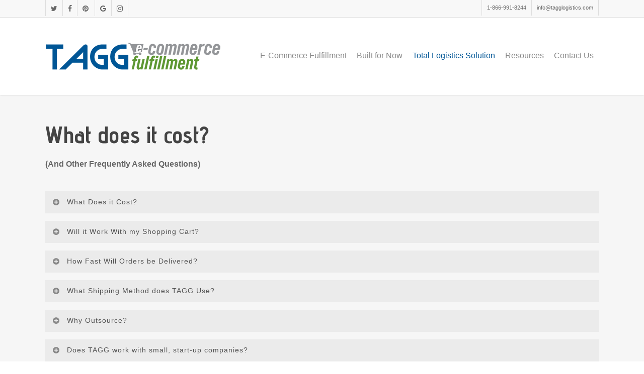

--- FILE ---
content_type: text/html; charset=UTF-8
request_url: https://www.taggfulfillment.com/what-does-it-cost-faq/
body_size: 15225
content:
<!doctype html>


<html lang="en-US" class="no-js">
<head>

<!-- Meta Tags -->
<meta http-equiv="Content-Type" content="text/html; charset=UTF-8" />

<!-- Google Tag Manager -->
<script>(function(w,d,s,l,i){w[l]=w[l]||[];w[l].push({'gtm.start':
new Date().getTime(),event:'gtm.js'});var f=d.getElementsByTagName(s)[0],
j=d.createElement(s),dl=l!='dataLayer'?'&l='+l:'';j.async=true;j.src=
'https://www.googletagmanager.com/gtm.js?id='+i+dl;f.parentNode.insertBefore(j,f);
})(window,document,'script','dataLayer','GTM-MXC9HT');</script>
<!-- End Google Tag Manager -->


	<meta name="viewport" content="width=device-width, initial-scale=1, maximum-scale=1, user-scalable=0" />

	

<!--Shortcut icon-->
	<link rel="shortcut icon" href="" />

<meta name='robots' content='index, follow, max-image-preview:large, max-snippet:-1, max-video-preview:-1' />
	<style>img:is([sizes="auto" i], [sizes^="auto," i]) { contain-intrinsic-size: 3000px 1500px }</style>
	
	<!-- This site is optimized with the Yoast SEO plugin v25.8 - https://yoast.com/wordpress/plugins/seo/ -->
	<title>What does it cost and other FAQ&#039;s - TAGG Fulfillment</title>
	<link rel="canonical" href="https://www.taggfulfillment.com/what-does-it-cost-faq/" />
	<meta property="og:locale" content="en_US" />
	<meta property="og:type" content="article" />
	<meta property="og:title" content="What does it cost and other FAQ&#039;s - TAGG Fulfillment" />
	<meta property="og:url" content="https://www.taggfulfillment.com/what-does-it-cost-faq/" />
	<meta property="og:site_name" content="TAGG Fulfillment" />
	<meta property="article:modified_time" content="2014-10-10T19:44:24+00:00" />
	<script type="application/ld+json" class="yoast-schema-graph">{"@context":"https://schema.org","@graph":[{"@type":"WebPage","@id":"https://www.taggfulfillment.com/what-does-it-cost-faq/","url":"https://www.taggfulfillment.com/what-does-it-cost-faq/","name":"What does it cost and other FAQ's - TAGG Fulfillment","isPartOf":{"@id":"https://www.taggfulfillment.com/#website"},"datePublished":"2014-07-16T14:14:42+00:00","dateModified":"2014-10-10T19:44:24+00:00","breadcrumb":{"@id":"https://www.taggfulfillment.com/what-does-it-cost-faq/#breadcrumb"},"inLanguage":"en-US","potentialAction":[{"@type":"ReadAction","target":["https://www.taggfulfillment.com/what-does-it-cost-faq/"]}]},{"@type":"BreadcrumbList","@id":"https://www.taggfulfillment.com/what-does-it-cost-faq/#breadcrumb","itemListElement":[{"@type":"ListItem","position":1,"name":"Home","item":"https://www.taggfulfillment.com/"},{"@type":"ListItem","position":2,"name":"What does it cost and other FAQ&#8217;s"}]},{"@type":"WebSite","@id":"https://www.taggfulfillment.com/#website","url":"https://www.taggfulfillment.com/","name":"TAGG Fulfillment","description":"E commerce Fulfillment Solutions","potentialAction":[{"@type":"SearchAction","target":{"@type":"EntryPoint","urlTemplate":"https://www.taggfulfillment.com/?s={search_term_string}"},"query-input":{"@type":"PropertyValueSpecification","valueRequired":true,"valueName":"search_term_string"}}],"inLanguage":"en-US"}]}</script>
	<!-- / Yoast SEO plugin. -->


<link rel='dns-prefetch' href='//fonts.googleapis.com' />
<link rel="alternate" type="application/rss+xml" title="TAGG Fulfillment &raquo; Feed" href="https://www.taggfulfillment.com/feed/" />
<link rel="alternate" type="application/rss+xml" title="TAGG Fulfillment &raquo; Comments Feed" href="https://www.taggfulfillment.com/comments/feed/" />
<link rel="alternate" type="application/rss+xml" title="TAGG Fulfillment &raquo; What does it cost and other FAQ&#8217;s Comments Feed" href="https://www.taggfulfillment.com/what-does-it-cost-faq/feed/" />
<script type="text/javascript">
/* <![CDATA[ */
window._wpemojiSettings = {"baseUrl":"https:\/\/s.w.org\/images\/core\/emoji\/16.0.1\/72x72\/","ext":".png","svgUrl":"https:\/\/s.w.org\/images\/core\/emoji\/16.0.1\/svg\/","svgExt":".svg","source":{"concatemoji":"https:\/\/www.taggfulfillment.com\/wp-includes\/js\/wp-emoji-release.min.js?ver=6.8.3"}};
/*! This file is auto-generated */
!function(s,n){var o,i,e;function c(e){try{var t={supportTests:e,timestamp:(new Date).valueOf()};sessionStorage.setItem(o,JSON.stringify(t))}catch(e){}}function p(e,t,n){e.clearRect(0,0,e.canvas.width,e.canvas.height),e.fillText(t,0,0);var t=new Uint32Array(e.getImageData(0,0,e.canvas.width,e.canvas.height).data),a=(e.clearRect(0,0,e.canvas.width,e.canvas.height),e.fillText(n,0,0),new Uint32Array(e.getImageData(0,0,e.canvas.width,e.canvas.height).data));return t.every(function(e,t){return e===a[t]})}function u(e,t){e.clearRect(0,0,e.canvas.width,e.canvas.height),e.fillText(t,0,0);for(var n=e.getImageData(16,16,1,1),a=0;a<n.data.length;a++)if(0!==n.data[a])return!1;return!0}function f(e,t,n,a){switch(t){case"flag":return n(e,"\ud83c\udff3\ufe0f\u200d\u26a7\ufe0f","\ud83c\udff3\ufe0f\u200b\u26a7\ufe0f")?!1:!n(e,"\ud83c\udde8\ud83c\uddf6","\ud83c\udde8\u200b\ud83c\uddf6")&&!n(e,"\ud83c\udff4\udb40\udc67\udb40\udc62\udb40\udc65\udb40\udc6e\udb40\udc67\udb40\udc7f","\ud83c\udff4\u200b\udb40\udc67\u200b\udb40\udc62\u200b\udb40\udc65\u200b\udb40\udc6e\u200b\udb40\udc67\u200b\udb40\udc7f");case"emoji":return!a(e,"\ud83e\udedf")}return!1}function g(e,t,n,a){var r="undefined"!=typeof WorkerGlobalScope&&self instanceof WorkerGlobalScope?new OffscreenCanvas(300,150):s.createElement("canvas"),o=r.getContext("2d",{willReadFrequently:!0}),i=(o.textBaseline="top",o.font="600 32px Arial",{});return e.forEach(function(e){i[e]=t(o,e,n,a)}),i}function t(e){var t=s.createElement("script");t.src=e,t.defer=!0,s.head.appendChild(t)}"undefined"!=typeof Promise&&(o="wpEmojiSettingsSupports",i=["flag","emoji"],n.supports={everything:!0,everythingExceptFlag:!0},e=new Promise(function(e){s.addEventListener("DOMContentLoaded",e,{once:!0})}),new Promise(function(t){var n=function(){try{var e=JSON.parse(sessionStorage.getItem(o));if("object"==typeof e&&"number"==typeof e.timestamp&&(new Date).valueOf()<e.timestamp+604800&&"object"==typeof e.supportTests)return e.supportTests}catch(e){}return null}();if(!n){if("undefined"!=typeof Worker&&"undefined"!=typeof OffscreenCanvas&&"undefined"!=typeof URL&&URL.createObjectURL&&"undefined"!=typeof Blob)try{var e="postMessage("+g.toString()+"("+[JSON.stringify(i),f.toString(),p.toString(),u.toString()].join(",")+"));",a=new Blob([e],{type:"text/javascript"}),r=new Worker(URL.createObjectURL(a),{name:"wpTestEmojiSupports"});return void(r.onmessage=function(e){c(n=e.data),r.terminate(),t(n)})}catch(e){}c(n=g(i,f,p,u))}t(n)}).then(function(e){for(var t in e)n.supports[t]=e[t],n.supports.everything=n.supports.everything&&n.supports[t],"flag"!==t&&(n.supports.everythingExceptFlag=n.supports.everythingExceptFlag&&n.supports[t]);n.supports.everythingExceptFlag=n.supports.everythingExceptFlag&&!n.supports.flag,n.DOMReady=!1,n.readyCallback=function(){n.DOMReady=!0}}).then(function(){return e}).then(function(){var e;n.supports.everything||(n.readyCallback(),(e=n.source||{}).concatemoji?t(e.concatemoji):e.wpemoji&&e.twemoji&&(t(e.twemoji),t(e.wpemoji)))}))}((window,document),window._wpemojiSettings);
/* ]]> */
</script>
<link rel='stylesheet' id='layerslider-css' href='https://www.taggfulfillment.com/wp-content/plugins/LayerSlider/static/layerslider/css/layerslider.css?ver=6.9.2' type='text/css' media='all' />
<link rel='stylesheet' id='ls-google-fonts-css' href='https://fonts.googleapis.com/css?family=Lato:100,300,regular,700,900%7COpen+Sans:300%7CIndie+Flower:regular%7COswald:300,regular,700&#038;subset=latin%2Clatin-ext' type='text/css' media='all' />
<style id='wp-emoji-styles-inline-css' type='text/css'>

	img.wp-smiley, img.emoji {
		display: inline !important;
		border: none !important;
		box-shadow: none !important;
		height: 1em !important;
		width: 1em !important;
		margin: 0 0.07em !important;
		vertical-align: -0.1em !important;
		background: none !important;
		padding: 0 !important;
	}
</style>
<link rel='stylesheet' id='wp-block-library-css' href='https://www.taggfulfillment.com/wp-includes/css/dist/block-library/style.min.css?ver=6.8.3' type='text/css' media='all' />
<style id='classic-theme-styles-inline-css' type='text/css'>
/*! This file is auto-generated */
.wp-block-button__link{color:#fff;background-color:#32373c;border-radius:9999px;box-shadow:none;text-decoration:none;padding:calc(.667em + 2px) calc(1.333em + 2px);font-size:1.125em}.wp-block-file__button{background:#32373c;color:#fff;text-decoration:none}
</style>
<style id='global-styles-inline-css' type='text/css'>
:root{--wp--preset--aspect-ratio--square: 1;--wp--preset--aspect-ratio--4-3: 4/3;--wp--preset--aspect-ratio--3-4: 3/4;--wp--preset--aspect-ratio--3-2: 3/2;--wp--preset--aspect-ratio--2-3: 2/3;--wp--preset--aspect-ratio--16-9: 16/9;--wp--preset--aspect-ratio--9-16: 9/16;--wp--preset--color--black: #000000;--wp--preset--color--cyan-bluish-gray: #abb8c3;--wp--preset--color--white: #ffffff;--wp--preset--color--pale-pink: #f78da7;--wp--preset--color--vivid-red: #cf2e2e;--wp--preset--color--luminous-vivid-orange: #ff6900;--wp--preset--color--luminous-vivid-amber: #fcb900;--wp--preset--color--light-green-cyan: #7bdcb5;--wp--preset--color--vivid-green-cyan: #00d084;--wp--preset--color--pale-cyan-blue: #8ed1fc;--wp--preset--color--vivid-cyan-blue: #0693e3;--wp--preset--color--vivid-purple: #9b51e0;--wp--preset--gradient--vivid-cyan-blue-to-vivid-purple: linear-gradient(135deg,rgba(6,147,227,1) 0%,rgb(155,81,224) 100%);--wp--preset--gradient--light-green-cyan-to-vivid-green-cyan: linear-gradient(135deg,rgb(122,220,180) 0%,rgb(0,208,130) 100%);--wp--preset--gradient--luminous-vivid-amber-to-luminous-vivid-orange: linear-gradient(135deg,rgba(252,185,0,1) 0%,rgba(255,105,0,1) 100%);--wp--preset--gradient--luminous-vivid-orange-to-vivid-red: linear-gradient(135deg,rgba(255,105,0,1) 0%,rgb(207,46,46) 100%);--wp--preset--gradient--very-light-gray-to-cyan-bluish-gray: linear-gradient(135deg,rgb(238,238,238) 0%,rgb(169,184,195) 100%);--wp--preset--gradient--cool-to-warm-spectrum: linear-gradient(135deg,rgb(74,234,220) 0%,rgb(151,120,209) 20%,rgb(207,42,186) 40%,rgb(238,44,130) 60%,rgb(251,105,98) 80%,rgb(254,248,76) 100%);--wp--preset--gradient--blush-light-purple: linear-gradient(135deg,rgb(255,206,236) 0%,rgb(152,150,240) 100%);--wp--preset--gradient--blush-bordeaux: linear-gradient(135deg,rgb(254,205,165) 0%,rgb(254,45,45) 50%,rgb(107,0,62) 100%);--wp--preset--gradient--luminous-dusk: linear-gradient(135deg,rgb(255,203,112) 0%,rgb(199,81,192) 50%,rgb(65,88,208) 100%);--wp--preset--gradient--pale-ocean: linear-gradient(135deg,rgb(255,245,203) 0%,rgb(182,227,212) 50%,rgb(51,167,181) 100%);--wp--preset--gradient--electric-grass: linear-gradient(135deg,rgb(202,248,128) 0%,rgb(113,206,126) 100%);--wp--preset--gradient--midnight: linear-gradient(135deg,rgb(2,3,129) 0%,rgb(40,116,252) 100%);--wp--preset--font-size--small: 13px;--wp--preset--font-size--medium: 20px;--wp--preset--font-size--large: 36px;--wp--preset--font-size--x-large: 42px;--wp--preset--spacing--20: 0.44rem;--wp--preset--spacing--30: 0.67rem;--wp--preset--spacing--40: 1rem;--wp--preset--spacing--50: 1.5rem;--wp--preset--spacing--60: 2.25rem;--wp--preset--spacing--70: 3.38rem;--wp--preset--spacing--80: 5.06rem;--wp--preset--shadow--natural: 6px 6px 9px rgba(0, 0, 0, 0.2);--wp--preset--shadow--deep: 12px 12px 50px rgba(0, 0, 0, 0.4);--wp--preset--shadow--sharp: 6px 6px 0px rgba(0, 0, 0, 0.2);--wp--preset--shadow--outlined: 6px 6px 0px -3px rgba(255, 255, 255, 1), 6px 6px rgba(0, 0, 0, 1);--wp--preset--shadow--crisp: 6px 6px 0px rgba(0, 0, 0, 1);}:where(.is-layout-flex){gap: 0.5em;}:where(.is-layout-grid){gap: 0.5em;}body .is-layout-flex{display: flex;}.is-layout-flex{flex-wrap: wrap;align-items: center;}.is-layout-flex > :is(*, div){margin: 0;}body .is-layout-grid{display: grid;}.is-layout-grid > :is(*, div){margin: 0;}:where(.wp-block-columns.is-layout-flex){gap: 2em;}:where(.wp-block-columns.is-layout-grid){gap: 2em;}:where(.wp-block-post-template.is-layout-flex){gap: 1.25em;}:where(.wp-block-post-template.is-layout-grid){gap: 1.25em;}.has-black-color{color: var(--wp--preset--color--black) !important;}.has-cyan-bluish-gray-color{color: var(--wp--preset--color--cyan-bluish-gray) !important;}.has-white-color{color: var(--wp--preset--color--white) !important;}.has-pale-pink-color{color: var(--wp--preset--color--pale-pink) !important;}.has-vivid-red-color{color: var(--wp--preset--color--vivid-red) !important;}.has-luminous-vivid-orange-color{color: var(--wp--preset--color--luminous-vivid-orange) !important;}.has-luminous-vivid-amber-color{color: var(--wp--preset--color--luminous-vivid-amber) !important;}.has-light-green-cyan-color{color: var(--wp--preset--color--light-green-cyan) !important;}.has-vivid-green-cyan-color{color: var(--wp--preset--color--vivid-green-cyan) !important;}.has-pale-cyan-blue-color{color: var(--wp--preset--color--pale-cyan-blue) !important;}.has-vivid-cyan-blue-color{color: var(--wp--preset--color--vivid-cyan-blue) !important;}.has-vivid-purple-color{color: var(--wp--preset--color--vivid-purple) !important;}.has-black-background-color{background-color: var(--wp--preset--color--black) !important;}.has-cyan-bluish-gray-background-color{background-color: var(--wp--preset--color--cyan-bluish-gray) !important;}.has-white-background-color{background-color: var(--wp--preset--color--white) !important;}.has-pale-pink-background-color{background-color: var(--wp--preset--color--pale-pink) !important;}.has-vivid-red-background-color{background-color: var(--wp--preset--color--vivid-red) !important;}.has-luminous-vivid-orange-background-color{background-color: var(--wp--preset--color--luminous-vivid-orange) !important;}.has-luminous-vivid-amber-background-color{background-color: var(--wp--preset--color--luminous-vivid-amber) !important;}.has-light-green-cyan-background-color{background-color: var(--wp--preset--color--light-green-cyan) !important;}.has-vivid-green-cyan-background-color{background-color: var(--wp--preset--color--vivid-green-cyan) !important;}.has-pale-cyan-blue-background-color{background-color: var(--wp--preset--color--pale-cyan-blue) !important;}.has-vivid-cyan-blue-background-color{background-color: var(--wp--preset--color--vivid-cyan-blue) !important;}.has-vivid-purple-background-color{background-color: var(--wp--preset--color--vivid-purple) !important;}.has-black-border-color{border-color: var(--wp--preset--color--black) !important;}.has-cyan-bluish-gray-border-color{border-color: var(--wp--preset--color--cyan-bluish-gray) !important;}.has-white-border-color{border-color: var(--wp--preset--color--white) !important;}.has-pale-pink-border-color{border-color: var(--wp--preset--color--pale-pink) !important;}.has-vivid-red-border-color{border-color: var(--wp--preset--color--vivid-red) !important;}.has-luminous-vivid-orange-border-color{border-color: var(--wp--preset--color--luminous-vivid-orange) !important;}.has-luminous-vivid-amber-border-color{border-color: var(--wp--preset--color--luminous-vivid-amber) !important;}.has-light-green-cyan-border-color{border-color: var(--wp--preset--color--light-green-cyan) !important;}.has-vivid-green-cyan-border-color{border-color: var(--wp--preset--color--vivid-green-cyan) !important;}.has-pale-cyan-blue-border-color{border-color: var(--wp--preset--color--pale-cyan-blue) !important;}.has-vivid-cyan-blue-border-color{border-color: var(--wp--preset--color--vivid-cyan-blue) !important;}.has-vivid-purple-border-color{border-color: var(--wp--preset--color--vivid-purple) !important;}.has-vivid-cyan-blue-to-vivid-purple-gradient-background{background: var(--wp--preset--gradient--vivid-cyan-blue-to-vivid-purple) !important;}.has-light-green-cyan-to-vivid-green-cyan-gradient-background{background: var(--wp--preset--gradient--light-green-cyan-to-vivid-green-cyan) !important;}.has-luminous-vivid-amber-to-luminous-vivid-orange-gradient-background{background: var(--wp--preset--gradient--luminous-vivid-amber-to-luminous-vivid-orange) !important;}.has-luminous-vivid-orange-to-vivid-red-gradient-background{background: var(--wp--preset--gradient--luminous-vivid-orange-to-vivid-red) !important;}.has-very-light-gray-to-cyan-bluish-gray-gradient-background{background: var(--wp--preset--gradient--very-light-gray-to-cyan-bluish-gray) !important;}.has-cool-to-warm-spectrum-gradient-background{background: var(--wp--preset--gradient--cool-to-warm-spectrum) !important;}.has-blush-light-purple-gradient-background{background: var(--wp--preset--gradient--blush-light-purple) !important;}.has-blush-bordeaux-gradient-background{background: var(--wp--preset--gradient--blush-bordeaux) !important;}.has-luminous-dusk-gradient-background{background: var(--wp--preset--gradient--luminous-dusk) !important;}.has-pale-ocean-gradient-background{background: var(--wp--preset--gradient--pale-ocean) !important;}.has-electric-grass-gradient-background{background: var(--wp--preset--gradient--electric-grass) !important;}.has-midnight-gradient-background{background: var(--wp--preset--gradient--midnight) !important;}.has-small-font-size{font-size: var(--wp--preset--font-size--small) !important;}.has-medium-font-size{font-size: var(--wp--preset--font-size--medium) !important;}.has-large-font-size{font-size: var(--wp--preset--font-size--large) !important;}.has-x-large-font-size{font-size: var(--wp--preset--font-size--x-large) !important;}
:where(.wp-block-post-template.is-layout-flex){gap: 1.25em;}:where(.wp-block-post-template.is-layout-grid){gap: 1.25em;}
:where(.wp-block-columns.is-layout-flex){gap: 2em;}:where(.wp-block-columns.is-layout-grid){gap: 2em;}
:root :where(.wp-block-pullquote){font-size: 1.5em;line-height: 1.6;}
</style>
<link rel='stylesheet' id='contact-form-7-css' href='https://www.taggfulfillment.com/wp-content/plugins/contact-form-7/includes/css/styles.css?ver=6.1.1' type='text/css' media='all' />
<link rel='stylesheet' id='font-awesome-css' href='https://www.taggfulfillment.com/wp-content/themes/salient/css/font-awesome-legacy.min.css?ver=4.7.1' type='text/css' media='all' />
<link rel='stylesheet' id='parent-style-css' href='https://www.taggfulfillment.com/wp-content/themes/salient/style.css?ver=6.8.3' type='text/css' media='all' />
<link rel='stylesheet' id='salient-grid-system-css' href='https://www.taggfulfillment.com/wp-content/themes/salient/css/build/grid-system.css?ver=14.0.3' type='text/css' media='all' />
<link rel='stylesheet' id='main-styles-css' href='https://www.taggfulfillment.com/wp-content/themes/salient/css/build/style.css?ver=14.0.3' type='text/css' media='all' />
<link rel='stylesheet' id='nectar-header-secondary-nav-css' href='https://www.taggfulfillment.com/wp-content/themes/salient/css/build/header/header-secondary-nav.css?ver=14.0.3' type='text/css' media='all' />
<link rel='stylesheet' id='nectar-element-toggle-panels-css' href='https://www.taggfulfillment.com/wp-content/themes/salient/css/build/elements/element-toggles.css?ver=14.0.3' type='text/css' media='all' />
<link rel='stylesheet' id='nectar_default_font_open_sans-css' href='https://fonts.googleapis.com/css?family=Open+Sans%3A300%2C400%2C600%2C700&#038;subset=latin%2Clatin-ext' type='text/css' media='all' />
<link rel='stylesheet' id='responsive-css' href='https://www.taggfulfillment.com/wp-content/themes/salient/css/build/responsive.css?ver=14.0.3' type='text/css' media='all' />
<link rel='stylesheet' id='skin-ascend-css' href='https://www.taggfulfillment.com/wp-content/themes/salient/css/build/ascend.css?ver=14.0.3' type='text/css' media='all' />
<link rel='stylesheet' id='salient-wp-menu-dynamic-css' href='https://www.taggfulfillment.com/wp-content/uploads/salient/menu-dynamic.css?ver=3142' type='text/css' media='all' />
<link rel='stylesheet' id='js_composer_front-css' href='https://www.taggfulfillment.com/wp-content/plugins/js_composer_salient/assets/css/js_composer.min.css?ver=6.7' type='text/css' media='all' />
<link rel='stylesheet' id='dynamic-css-css' href='https://www.taggfulfillment.com/wp-content/themes/salient/css/salient-dynamic-styles.css?ver=50001' type='text/css' media='all' />
<style id='dynamic-css-inline-css' type='text/css'>
@media only screen and (min-width:1000px){body #ajax-content-wrap.no-scroll{min-height:calc(100vh - 190px);height:calc(100vh - 190px)!important;}}@media only screen and (min-width:1000px){#page-header-wrap.fullscreen-header,#page-header-wrap.fullscreen-header #page-header-bg,html:not(.nectar-box-roll-loaded) .nectar-box-roll > #page-header-bg.fullscreen-header,.nectar_fullscreen_zoom_recent_projects,#nectar_fullscreen_rows:not(.afterLoaded) > div{height:calc(100vh - 189px);}.wpb_row.vc_row-o-full-height.top-level,.wpb_row.vc_row-o-full-height.top-level > .col.span_12{min-height:calc(100vh - 189px);}html:not(.nectar-box-roll-loaded) .nectar-box-roll > #page-header-bg.fullscreen-header{top:190px;}.nectar-slider-wrap[data-fullscreen="true"]:not(.loaded),.nectar-slider-wrap[data-fullscreen="true"]:not(.loaded) .swiper-container{height:calc(100vh - 188px)!important;}.admin-bar .nectar-slider-wrap[data-fullscreen="true"]:not(.loaded),.admin-bar .nectar-slider-wrap[data-fullscreen="true"]:not(.loaded) .swiper-container{height:calc(100vh - 188px - 32px)!important;}}@media only screen and (max-width:999px){.using-mobile-browser #nectar_fullscreen_rows:not(.afterLoaded):not([data-mobile-disable="on"]) > div{height:calc(100vh - 112px);}.using-mobile-browser .wpb_row.vc_row-o-full-height.top-level,.using-mobile-browser .wpb_row.vc_row-o-full-height.top-level > .col.span_12,[data-permanent-transparent="1"].using-mobile-browser .wpb_row.vc_row-o-full-height.top-level,[data-permanent-transparent="1"].using-mobile-browser .wpb_row.vc_row-o-full-height.top-level > .col.span_12{min-height:calc(100vh - 112px);}html:not(.nectar-box-roll-loaded) .nectar-box-roll > #page-header-bg.fullscreen-header,.nectar_fullscreen_zoom_recent_projects,.nectar-slider-wrap[data-fullscreen="true"]:not(.loaded),.nectar-slider-wrap[data-fullscreen="true"]:not(.loaded) .swiper-container,#nectar_fullscreen_rows:not(.afterLoaded):not([data-mobile-disable="on"]) > div{height:calc(100vh - 59px);}.wpb_row.vc_row-o-full-height.top-level,.wpb_row.vc_row-o-full-height.top-level > .col.span_12{min-height:calc(100vh - 59px);}body[data-transparent-header="false"] #ajax-content-wrap.no-scroll{min-height:calc(100vh - 59px);height:calc(100vh - 59px);}}.screen-reader-text,.nectar-skip-to-content:not(:focus){border:0;clip:rect(1px,1px,1px,1px);clip-path:inset(50%);height:1px;margin:-1px;overflow:hidden;padding:0;position:absolute!important;width:1px;word-wrap:normal!important;}
@media only screen and (min-width: 1000px) {
header#top nav ul[data-user-set-ocm="off"] .slide-out-widget-area-toggle, body.material #header-outer:not([data-format="left-header"]) header#top > .container > .row nav >ul[data-user-set-ocm="off"] > .slide-out-widget-area-toggle {
    display: none !important;
}
#header-outer:not([data-format=left-header]) {
    padding-top: 33px;
}
}
#header-secondary-outer {
    position: fixed;
}


@media screen and (max-width: 1000px) and (min-width: 690px) {
    body #header-outer[data-using-secondary="1"], body.admin-bar #header-outer[data-using-secondary="1"] {
            top: 65px;
    }
    #header-secondary-outer {
            top: 0;
    }
}
</style>
<link rel='stylesheet' id='salient-child-style-css' href='https://www.taggfulfillment.com/wp-content/themes/salient-child/style.css?ver=14.0.3' type='text/css' media='all' />
<link rel='stylesheet' id='redux-google-fonts-salient_redux-css' href='https://fonts.googleapis.com/css?family=Advent+Pro%3A700&#038;ver=1654284367' type='text/css' media='all' />
<script type="text/javascript" id="layerslider-greensock-js-extra">
/* <![CDATA[ */
var LS_Meta = {"v":"6.9.2"};
/* ]]> */
</script>
<script type="text/javascript" src="https://www.taggfulfillment.com/wp-content/plugins/LayerSlider/static/layerslider/js/greensock.js?ver=1.19.0" id="layerslider-greensock-js"></script>
<script type="text/javascript" src="https://www.taggfulfillment.com/wp-includes/js/jquery/jquery.min.js?ver=3.7.1" id="jquery-core-js"></script>
<script type="text/javascript" src="https://www.taggfulfillment.com/wp-includes/js/jquery/jquery-migrate.min.js?ver=3.4.1" id="jquery-migrate-js"></script>
<script type="text/javascript" src="https://www.taggfulfillment.com/wp-content/plugins/LayerSlider/static/layerslider/js/layerslider.kreaturamedia.jquery.js?ver=6.9.2" id="layerslider-js"></script>
<script type="text/javascript" src="https://www.taggfulfillment.com/wp-content/plugins/LayerSlider/static/layerslider/js/layerslider.transitions.js?ver=6.9.2" id="layerslider-transitions-js"></script>
<meta name="generator" content="Powered by LayerSlider 6.9.2 - Multi-Purpose, Responsive, Parallax, Mobile-Friendly Slider Plugin for WordPress." />
<!-- LayerSlider updates and docs at: https://layerslider.kreaturamedia.com -->
<link rel="https://api.w.org/" href="https://www.taggfulfillment.com/wp-json/" /><link rel="alternate" title="JSON" type="application/json" href="https://www.taggfulfillment.com/wp-json/wp/v2/pages/2685" /><link rel="EditURI" type="application/rsd+xml" title="RSD" href="https://www.taggfulfillment.com/xmlrpc.php?rsd" />
<link rel='shortlink' href='https://www.taggfulfillment.com/?p=2685' />
<link rel="alternate" title="oEmbed (JSON)" type="application/json+oembed" href="https://www.taggfulfillment.com/wp-json/oembed/1.0/embed?url=https%3A%2F%2Fwww.taggfulfillment.com%2Fwhat-does-it-cost-faq%2F" />
<link rel="alternate" title="oEmbed (XML)" type="text/xml+oembed" href="https://www.taggfulfillment.com/wp-json/oembed/1.0/embed?url=https%3A%2F%2Fwww.taggfulfillment.com%2Fwhat-does-it-cost-faq%2F&#038;format=xml" />
<meta name="robots" content="index, follow" />
<script type="text/javascript"> var root = document.getElementsByTagName( "html" )[0]; root.setAttribute( "class", "js" ); </script><meta name="generator" content="Powered by WPBakery Page Builder - drag and drop page builder for WordPress."/>
<noscript><style> .wpb_animate_when_almost_visible { opacity: 1; }</style></noscript>
 

</head>


<body class="wp-singular page-template-default page page-id-2685 wp-theme-salient wp-child-theme-salient-child ascend wpb-js-composer js-comp-ver-6.7 vc_responsive" data-footer-reveal="false" data-header-format="default" data-boxed-style="" data-header-breakpoint="1000" data-footer-reveal-shadow="none" data-dropdown-style="classic" data-cae="linear" data-megamenu-width="contained" data-cad="650" data-aie="none" data-ls="magnific" data-apte="standard" data-hhun="0" data-fancy-form-rcs="default" data-form-style="default" data-form-submit="regular" data-is="inherit" data-button-style="default" data-header-inherit-rc="false" data-header-search="false" data-animated-anchors="true" data-ajax-transitions="false" data-full-width-header="false" data-slide-out-widget-area="true" data-slide-out-widget-area-style="slide-out-from-right" data-user-set-ocm="off" data-loading-animation="none" data-bg-header="false" data-ext-responsive="true" data-header-resize="1" data-header-color="custom" data-transparent-header="false" data-cart="false" data-smooth-scrolling="0" data-permanent-transparent="false" data-responsive="1" >

	
<script type="text/JavaScript">
piAId = '348941';
piCId = '1297';
piHostname = 'pi.pardot.com';
(function() {
function async_load(){
var s = document.createElement('script'); s.type = 'text/javascript';
s.src = ('https:' == document.location.protocol ? 'https://pi' : 'http://cdn') + '.pardot.com/pd.js';
var c = document.getElementsByTagName('script')[0]; c.parentNode.insertBefore(s, c);
}
if(window.attachEvent) { window.attachEvent('onload', async_load); }
else { window.addEventListener('load', async_load, false); }
})();
</script>	
	
<!-- Google Tag Manager (noscript) -->
<noscript><iframe src="https://www.googletagmanager.com/ns.html?id=GTM-MXC9HT"
height="0" width="0" style="display:none;visibility:hidden"></iframe></noscript>
<!-- End Google Tag Manager (noscript) -->




	<div id="header-secondary-outer" data-lhe="default" data-full-width="false" data-permanent-transparent="false" >
		<div class="container">
			<nav>
				<ul id="social"><li><a target="_blank" rel="noopener" href="https://twitter.com/TAGGLogistics"><span class="screen-reader-text">twitter</span><i class="fa fa-twitter" aria-hidden="true"></i> </a></li><li><a target="_blank" rel="noopener" href="https://www.facebook.com/TAGGLogistics"><span class="screen-reader-text">facebook</span><i class="fa fa-facebook" aria-hidden="true"></i> </a></li><li><a target="_blank" rel="noopener" href="http://www.pinterest.com/tagglogistics/"><span class="screen-reader-text">pinterest</span><i class="fa fa-pinterest" aria-hidden="true"></i> </a></li><li><a target="_blank" rel="noopener" href="https://plus.google.com/u/1/b/107980565430175667589/+Tagglogistics/posts"><span class="screen-reader-text">google-plus</span><i class="fa fa-google" aria-hidden="true"></i> </a></li><li><a target="_blank" rel="noopener" href="http://instagram.com/tagglogistics"><span class="screen-reader-text">instagram</span><i class="fa fa-instagram" aria-hidden="true"></i> </a></li></ul>				
									<ul class="sf-menu">	
				   	   <li id="menu-item-2630" class="menu-item menu-item-type-post_type menu-item-object-page nectar-regular-menu-item menu-item-2630"><a href="#"><span class="menu-title-text">1-866-991-8244</span></a></li>
<li id="menu-item-2674" class="menu-item menu-item-type-custom menu-item-object-custom nectar-regular-menu-item menu-item-2674"><a href="mailto:info@tagglogistics.com"><span class="menu-title-text">info@tagglogistics.com</span></a></li>
				    </ul>
								
			</nav>
		</div>
	</div>

 <div id="header-space" data-header-mobile-fixed='1'></div> 
<div id="header-outer" data-has-menu="true"  data-using-pr-menu="false" data-mobile-fixed="1" data-ptnm="false" data-lhe="default" data-user-set-bg="#ffffff" data-format="default" data-permanent-transparent="false" data-megamenu-rt="0" data-remove-fixed="0" data-cart="false" data-transparency-option="0" data-box-shadow="small" data-shrink-num="6" data-full-width="false" data-using-secondary="1" data-using-logo="1" data-logo-height="56" data-m-logo-height="36" data-padding="50" data-header-resize="1">
	
		
	<header id="top">
		
		<div class="container">
			
			<div class="row">
				  
				<div class="col span_3">
					
					<a id="logo" href="https://www.taggfulfillment.com" >

						<img class="stnd skip-lazy default-logo dark-version" width="350" height="56" alt="TAGG Fulfillment" src="https://www.taggfulfillment.com/wp-content/uploads/2014/05/tagg-fulfillment-logo.png" srcset="https://www.taggfulfillment.com/wp-content/uploads/2014/05/tagg-fulfillment-logo.png 1x, https://www.taggfulfillment.com/wp-content/uploads/2014/05/tagg-fulfillment-logo.png 2x" /> 

					</a>

				</div><!--/span_3-->
				
				<div class="col span_9 col_last">
					
											<div class="slide-out-widget-area-toggle mobile-icon slide-out-from-right" data-icon-animation="simple-transform">
							<div> <a href="#sidewidgetarea" class="closed"> <span> <i class="lines-button x2"> <i class="lines"></i> </i> </span> </a> </div> 
       					</div>
										
					
					<nav>

						

													<ul class="buttons" data-user-set-ocm="off">

								
								

																	<li class="slide-out-widget-area-toggle" data-icon-animation="simple-transform">
										<div> <a href="#sidewidgetarea" class="closed"> <span> <i class="lines-button x2"> <i class="lines"></i> </i> </span> </a> </div> 
	       							</li>
															</ul>
						
													<ul class="sf-menu">	
								<li id="menu-item-2636" class="menu-item menu-item-type-post_type menu-item-object-page nectar-regular-menu-item menu-item-2636"><a href="https://www.taggfulfillment.com/e-commerce-fulfillment/"><span class="menu-title-text">E-Commerce Fulfillment</span></a></li>
<li id="menu-item-2658" class="menu-item menu-item-type-post_type menu-item-object-page menu-item-has-children nectar-regular-menu-item menu-item-2658"><a href="#"><span class="menu-title-text">Built for Now</span></a>
<ul class="sub-menu">
	<li id="menu-item-2588" class="menu-item menu-item-type-post_type menu-item-object-page nectar-regular-menu-item menu-item-2588"><a href="https://www.taggfulfillment.com/ordering/"><span class="menu-title-text">TAGG Ordering</span></a></li>
	<li id="menu-item-2598" class="menu-item menu-item-type-post_type menu-item-object-page nectar-regular-menu-item menu-item-2598"><a href="https://www.taggfulfillment.com/fulfillment/"><span class="menu-title-text">TAGG Processing</span></a></li>
	<li id="menu-item-2597" class="menu-item menu-item-type-post_type menu-item-object-page nectar-regular-menu-item menu-item-2597"><a href="https://www.taggfulfillment.com/shipping/"><span class="menu-title-text">TAGG Shipping</span></a></li>
</ul>
</li>
<li id="menu-item-2635" class="menu-item menu-item-type-post_type menu-item-object-page current-menu-ancestor current-menu-parent current_page_parent current_page_ancestor menu-item-has-children nectar-regular-menu-item menu-item-2635"><a href="https://www.taggfulfillment.com/total-logistics-solution/"><span class="menu-title-text">Total Logistics Solution</span></a>
<ul class="sub-menu">
	<li id="menu-item-2687" class="menu-item menu-item-type-post_type menu-item-object-page current-menu-item page_item page-item-2685 current_page_item nectar-regular-menu-item menu-item-2687"><a href="https://www.taggfulfillment.com/what-does-it-cost-faq/" aria-current="page"><span class="menu-title-text">What does it cost and other FAQ&#8217;s</span></a></li>
</ul>
</li>
<li id="menu-item-2699" class="menu-item menu-item-type-custom menu-item-object-custom menu-item-has-children nectar-regular-menu-item menu-item-2699"><a href="#"><span class="menu-title-text">Resources</span></a>
<ul class="sub-menu">
	<li id="menu-item-2700" class="menu-item menu-item-type-post_type menu-item-object-page nectar-regular-menu-item menu-item-2700"><a href="https://www.taggfulfillment.com/videos/"><span class="menu-title-text">Videos</span></a></li>
</ul>
</li>
<li id="menu-item-2593" class="menu-item menu-item-type-post_type menu-item-object-page nectar-regular-menu-item menu-item-2593"><a href="https://www.taggfulfillment.com/contact/"><span class="menu-title-text">Contact Us</span></a></li>
							</ul>
											</nav>

					
										
				</div><!--/span_9-->

				
			</div><!--/row-->
			
		</div><!--/container-->
		
	</header>
	
	
	<div class="ns-loading-cover"></div>		
	

</div><!--/header-outer-->


 


<div id="ajax-loading-screen" data-disable-fade-on-click="0" data-effect="standard" data-method="ajax">
	
			<div class="loading-icon none"> 
			<div class="material-icon">
							<div class="spinner">
								<div class="right-side"><div class="bar"></div></div>
								<div class="left-side"><div class="bar"></div></div>
							</div>
							<div class="spinner color-2">
								<div class="right-side"><div class="bar"></div></div>
								<div class="left-side"><div class="bar"></div></div>
							</div>
						</div> 
		</div>
	</div>

<div id="ajax-content-wrap">


<div class="container-wrap">
	<div class="container main-content">
		<div class="row">
			
		<div id="fws_697b9e01e7b91"  data-column-margin="default" data-midnight="dark"  class="wpb_row vc_row-fluid vc_row top-level"  style="padding-top: 0px; padding-bottom: 0px; "><div class="row-bg-wrap" data-bg-animation="none" data-bg-overlay="false"><div class="inner-wrap"><div class="row-bg viewport-desktop"  style=""></div></div></div><div class="row_col_wrap_12 col span_12 dark ">
	<div  class="vc_col-sm-12 wpb_column column_container vc_column_container col no-extra-padding"  data-padding-pos="all" data-has-bg-color="false" data-bg-color="" data-bg-opacity="1" data-animation="" data-delay="0" >
		<div class="vc_column-inner" >
			<div class="wpb_wrapper">
				
<div class="wpb_text_column wpb_content_element " >
	<div class="wpb_wrapper">
		<h2>What does it cost?</h2>
<p><b>(And Other Frequently Asked Questions)</b></p>
	</div>
</div>



<div class="divider-wrap" data-alignment="default"><div style="height: 40px;" class="divider"></div></div><div class="toggles " data-starting="default" data-style="default"><div class="toggle accent-color" data-inner-wrap="true"><h3><a href="#"><i class="fa fa-plus-circle"></i>What Does it Cost?</a></h3><div><div class="inner-toggle-wrap">
<div class="wpb_text_column wpb_content_element " >
	<div class="wpb_wrapper">
		<p>We try to keep billing as simple and straightforward as possible. At TAGG, there are three main ‘buckets’ of cost: 1. when we inbound or receive product, 2. as we store your product, and 3. when we outbound or ship product.</p>
<p>The inbound fee is for handling product receipts and putting product away. The storage fee is monthly ‘rent’ for the amount of space your product occupies in our warehouse(s). The outbound fee is a charge for each order we process and the amount of items in that order.</p>
<p>Typically, the vast majority of charges our clients incur are outbound fees. There are also several charges that are ‘pass-throughs’ from other companies that are on our bill to you, mainly shipping and packaging materials. TAGG uses its volume purchasing power to negotiate rates and buy on your behalf to get the lowest possible costs.</p>
<p>Download our <strong><a href="http://www.tagglogistics.com/fulfillment-cost-calculator/">Fulfillment Cost Calculator</a></strong>, which will help calculate these costs.</p>
	</div>
</div>



</div></div></div><div class="toggle accent-color" data-inner-wrap="true"><h3><a href="#"><i class="fa fa-plus-circle"></i>Will it Work With my Shopping Cart?</a></h3><div><div class="inner-toggle-wrap">
<div class="wpb_text_column wpb_content_element " >
	<div class="wpb_wrapper">
		<p>Yes! TAGG has software that sits between your shopping cart and our warehouse management system (WMS). The purpose of this middleware is to seamlessly integrate with your e-commerce platform and take whatever file output it provides, then map it to our system. We typically get daily order files detailing the e-commerce orders that need to be picked, packed, and shipped. Then we send back order confirmation files which indicate an order has shipped and provides tracking information.</p>
<p>For more information on our process and the shopping carts we currently integrate with, <strong><a href="http://www.tagglogistics.com/third-party-logistics/order-fulfillment/">click here</a></strong>.</p>
	</div>
</div>



</div></div></div><div class="toggle accent-color" data-inner-wrap="true"><h3><a href="#"><i class="fa fa-plus-circle"></i>How Fast Will Orders be Delivered?</a></h3><div><div class="inner-toggle-wrap">
<div class="wpb_text_column wpb_content_element " >
	<div class="wpb_wrapper">
		<p>Fast! We know that to compete in today’s Internet retail environment, speed is the key. Our entire fulfillment process is built around speed, and our goal is to get your customer’s order from the shopping cart to the door in just 1 – 3 days.</p>
<p><strong><a href="https://www.taggfulfillment.com/ordering/">TAGG Ordering</a></strong> moves the order from your shopping cart into our system, then <strong><a href="https://www.taggfulfillment.com/fulfillment/">TAGG Processing</a></strong> ensures that order is picked, packaged and shipped—all of it will happen in the same day.</p>
<p>With multiple fulfillment locations, <strong><a href="https://www.taggfulfillment.com/shipping/">TAGG Shipping</a></strong> can reach the entire country with a 1–3 day transit time. All this means is an e-commerce customer can place an order on Tuesday, it will ship on Tuesday, and depending on where they live, arrive at their door Wednesday, Thursday, or at the latest, Friday. That’s what we call increasing your fulfillment speed limit!</p>
	</div>
</div>



</div></div></div><div class="toggle accent-color" data-inner-wrap="true"><h3><a href="#"><i class="fa fa-plus-circle"></i>What Shipping Method does TAGG Use?</a></h3><div><div class="inner-toggle-wrap">
<div class="wpb_text_column wpb_content_element " >
	<div class="wpb_wrapper">
		<p>TAGG partners with all the major carriers to provide a variety of shipping methods.  Our first priority is to work with our clients to understand their objectives with shipping, then pick the best method(s) which will meet those objectives.</p>
<p>For example, is your priority speed, cost, image, tracking ability, or a mix of all of these? Once we understand these priorities, we dig into the options. More and more of our e-commerce clients are offering a ‘standard’ or default shipping option, such as 1–3 days, and an expedited option, such as next day or 2nd day.</p>
<p>We recommend that our clients do not explicitly name the shipping method (i.e., UPS, FedEx, USPS), but instead offer standard and expedited options. This approach allows TAGG’s transportation management system (TMS) to shop the best shipping method possible based on the characteristics of the shipment and the priorities set by you.</p>
<p>For example, our system could choose the cheapest method, it could choose the fastest method, or it could choose a combination of the two. We have significant technology in place to ensure your customer’s e-commerce ships via the cheapest and fastest delivery methods available.</p>
<p>For more information about shipping and handling pricing, <strong><a href="http://www.tagglogistics.com/taggs-shipping-handling-pricing-guide/">download our free resource</a></strong>.</p>
	</div>
</div>



</div></div></div><div class="toggle default" data-inner-wrap="true"><h3><a href="#"><i class="fa fa-plus-circle"></i>Why Outsource?</a></h3><div><div class="inner-toggle-wrap">
<div class="wpb_text_column wpb_content_element " >
	<div class="wpb_wrapper">
		<p>By outsourcing to an expert like TAGG Logistics you are able to simplify your daily business functions and gain substantial savings that provide a measurable return on investment. We demonstrate this by focusing on all of your supply chain needs, enabling you to focus on your sales. By outsourcing to TAGG, you are able to decrease a variety of costs by gaining access to our high-volume shipping discounts, reliable IT investment and our physical infrastructure.</p>
<p>For more information on outsourcing, <a href="http://www.tagglogistics.com/why-you-should-consider-outsourcing-your-distribution-and-fulfillment/">click here.</a></p>
	</div>
</div>



</div></div></div><div class="toggle default" data-inner-wrap="true"><h3><a href="#"><i class="fa fa-plus-circle"></i>Does TAGG work with small, start-up companies?</a></h3><div><div class="inner-toggle-wrap">
<div class="wpb_text_column wpb_content_element " >
	<div class="wpb_wrapper">
		<p>Of course! We prefer to take the time to get to know our potential client by asking a variety of questions regarding their product, fulfillment center preferred location and daily order volume. TAGG is currently providing fulfillment and distribution services to clients ranging anywhere from 50-5,000 orders per day.</p>
	</div>
</div>



</div></div></div><div class="toggle default" data-inner-wrap="true"><h3><a href="#"><i class="fa fa-plus-circle"></i>How Long Has TAGG Been Around?</a></h3><div><div class="inner-toggle-wrap">
<div class="wpb_text_column wpb_content_element " >
	<div class="wpb_wrapper">
		<p>TAGG entered the third party logistics industry in 2006 when it was purchased by Tod Yazdi, Gary Patterson and Gian Cavallini, helping to create the company name (<strong>T</strong>od and <strong>G</strong>ary and <strong>G</strong>ian). TAGG also uses the idea of “TAGG…we’re it!” to define the way in which we develop outsourcing relationships with our clients, relationships based on trust, knowing as your outsourced partner, that we can handle whatever you send our way.</p>
	</div>
</div>



</div></div></div><div class="toggle default" data-inner-wrap="true"><h3><a href="#"><i class="fa fa-plus-circle"></i>Can TAGG Support Both B2C As Well As B2B Fulfillment?</a></h3><div><div class="inner-toggle-wrap">
<div class="wpb_text_column wpb_content_element " >
	<div class="wpb_wrapper">
		<p>Yes, at TAGG we provide service in <a href="http://www.tagglogistics.com/third-party-logistics/order-fulfillment/">order fulfillment</a>, also known as B2C and <a href="http://www.tagglogistics.com/third-party-logistics/outsourced-distribution/%20">outsourced distribution</a>, commonly referred to as B2B.</p>
	</div>
</div>



</div></div></div><div class="toggle default" data-inner-wrap="true"><h3><a href="#"><i class="fa fa-plus-circle"></i>As a TAGG Client, Will I Have Easy Access To Your Staff?</a></h3><div><div class="inner-toggle-wrap">
<div class="wpb_text_column wpb_content_element " >
	<div class="wpb_wrapper">
		<p>Each client that TAGG partners with has its own dedicated client service representative. This person is solely dedicated to your account and serves as a readily available and knowledgeable resource between you and our warehouse. There are consistent lines of communication to ensure order accuracy and quickness using the most cost effective method.</p>
	</div>
</div>



</div></div></div><div class="toggle default" data-inner-wrap="true"><h3><a href="#"><i class="fa fa-plus-circle"></i>Is My Account Information Available Online?</a></h3><div><div class="inner-toggle-wrap">
<div class="wpb_text_column wpb_content_element " >
	<div class="wpb_wrapper">
		<p>Each client has a Web Access account with their own login that allows them to see all details of their orders and inventory via real-time reporting. Each step of the process can be viewed, from inbounding and storage, to order processing. You can even see who is picking your order in real time!</p>
	</div>
</div>



</div></div></div><div class="toggle default" data-inner-wrap="true"><h3><a href="#"><i class="fa fa-plus-circle"></i>Where Are You Located And Why Is This Important?</a></h3><div><div class="inner-toggle-wrap">
<div class="wpb_text_column wpb_content_element " >
	<div class="wpb_wrapper">
		<p>TAGG has two warehouses strategically located in the US. The main headquarters is centrally stationed in St. Louis, MO and the second warehouse, known as our west coast location, is in Reno, NV. The positioning of our warehouse allows us to reach any consumer or business in the United States in a 1-3 day transit time.</p>
<p>To learn more about our warehouse locations, <a href="http://www.tagglogistics.com/locations/">click here.</a></p>
	</div>
</div>



</div></div></div><div class="toggle default" data-inner-wrap="true"><h3><a href="#"><i class="fa fa-plus-circle"></i>Why TAGG? How Do I Choose?</a></h3><div><div class="inner-toggle-wrap">
<div class="wpb_text_column wpb_content_element " >
	<div class="wpb_wrapper">
		<p>TAGG is 100% dedicated to our clients. Our pricing is simple, transparent, and value driven. We can quote your products and service needs with no obligation required. Being that we are a medium-sized company, we have the ability to be more involved and committed to you. No one is overlooked here, and our owners have a daily presence in the warehouses and a strong personal relationship with all of our clients. We are extremely flexible and have modernized, but simple processes leaving little room for error, while being able to make immediate changes without hesitation.</p>
<p>To learn more about our top 10 reasons why TAGG is right for you, <a href="http://www.tagglogistics.com/how-do-i-choose-a-fulfillment-partner-let-me-count-the-ways/">click here.</a></p>
	</div>
</div>



</div></div></div><div class="toggle default" data-inner-wrap="true"><h3><a href="#"><i class="fa fa-plus-circle"></i>Do You Require A Long-Term Contract?</a></h3><div><div class="inner-toggle-wrap">
<div class="wpb_text_column wpb_content_element " >
	<div class="wpb_wrapper">
		<p>TAGG does not require a long-term contract, however the majority of our agreements begin with a 1-year commitment with the inclusion of an early termination option. Typically, we will send annual updates with any new information and the contract automatically renews.</p>
	</div>
</div>



</div></div></div><div class="toggle default" data-inner-wrap="true"><h3><a href="#"><i class="fa fa-plus-circle"></i>Do You Offer Any Type Of Guarantee?</a></h3><div><div class="inner-toggle-wrap">
<div class="wpb_text_column wpb_content_element " >
	<div class="wpb_wrapper">
		<p>TAGG offers a triple guarantee! We understand that trusting a third party with your valuable products is an important decision and we respect the trust that our clients place in us to design and execute this vital part of your business. We take it very seriously and hold ourselves to the highest of standards. We are very confident in the results we deliver and because of this, if we have not exceeded your expectations at the end of 60 days we will refund your money, assist you in finding an alternative service provider, and pay to move your inventory to your new provider.</p>
	</div>
</div>



</div></div></div><div class="toggle default" data-inner-wrap="true"><h3><a href="#"><i class="fa fa-plus-circle"></i>Who Do You Use To Ship Products?</a></h3><div><div class="inner-toggle-wrap">
<div class="wpb_text_column wpb_content_element " >
	<div class="wpb_wrapper">
		<p>TAGG partners with all major carriers to provide our clients with a variety of shipping methods. Initially, we like to work with our clients to understand their goals when shipping products and once we have that determined, we are able to recommend the best method. We have an outstanding track record with all of our carriers, allowing us to negotiate better rates for our clients. Additionally, our transportation management system has the ability to choose the cheapest, fastest, or a combination of both to ensure your product reaches the consumer as quickly and cost effective as possible.</p>
<p>To learn more about TAGG&#8217;s partners, <a href="http://www.tagglogistics.com/tagg-partners/">click here</a>.</p>
	</div>
</div>



</div></div></div><div class="toggle default" data-inner-wrap="true"><h3><a href="#"><i class="fa fa-plus-circle"></i>Do You Offer Tracking On My Orders?</a></h3><div><div class="inner-toggle-wrap">
<div class="wpb_text_column wpb_content_element " >
	<div class="wpb_wrapper">
		<p>Each order shipped from our warehouse receives a tracking number that is sent with the receipt of confirmation. Depending on the shipment method that you choose, our system is fully integrated with UPS and FedEx and that order number will link to their sites so you are able to follow the shipment progress.</p>
	</div>
</div>



</div></div></div><div class="toggle default" data-inner-wrap="true"><h3><a href="#"><i class="fa fa-plus-circle"></i>Do You Ship Internationally?</a></h3><div><div class="inner-toggle-wrap">
<div class="wpb_text_column wpb_content_element " >
	<div class="wpb_wrapper">
		<p>Yes!</p>
	</div>
</div>



</div></div></div></div>




















			</div> 
		</div>
	</div> 
</div></div>
		</div>
	</div>
	</div>

<div id="footer-outer" data-midnight="light" data-cols="4" data-custom-color="false" data-disable-copyright="false" data-matching-section-color="true" data-copyright-line="false" data-using-bg-img="false" data-bg-img-overlay="0.8" data-full-width="false" data-using-widget-area="false" data-link-hover="default">
	
	
<div id="call-to-action">
	<div class="container">
		  <div class="triangle"></div>
		  <span> <img style="margin-bottom: -22px" src="https://www.taggfulfillment.com/wp-content/uploads/2013/03/tagg-fulfillment-logo-FOOTER.png" /> </span>
		  <a class="nectar-button 
		  regular-button extra-color-3" data-color-override="false" href="https://www.taggfulfillment.com/contact/">
		  CONTACT US TODAY		</a>
	</div>
</div>

	
  <div class="row" id="copyright" data-layout="default">
	
	<div class="container">
	   
				<div class="col span_5">
		   
			<p>Copyright 2017 © TAGG E-commerce Fulfillment</p>
		</div><!--/span_5-->
			   
	  <div class="col span_7 col_last">
      <ul class="social">
              </ul>
	  </div><!--/span_7-->
    
	  	
	</div><!--/container-->
  </div><!--/row-->
		
</div><!--/footer-outer-->


	<div id="slide-out-widget-area-bg" class="slide-out-from-right dark">
				</div>

		<div id="slide-out-widget-area" class="slide-out-from-right" data-dropdown-func="default" data-back-txt="Back">

			
			<div class="inner" data-prepend-menu-mobile="false">

				<a class="slide_out_area_close" href="#"><span class="screen-reader-text">Close Menu</span>
					<span class="icon-salient-x icon-default-style"></span>				</a>


									<div class="off-canvas-menu-container mobile-only" role="navigation">

						
						<ul class="menu">
							<li class="menu-item menu-item-type-post_type menu-item-object-page menu-item-2636"><a href="https://www.taggfulfillment.com/e-commerce-fulfillment/">E-Commerce Fulfillment</a></li>
<li class="menu-item menu-item-type-post_type menu-item-object-page menu-item-has-children menu-item-2658"><a href="#">Built for Now</a>
<ul class="sub-menu">
	<li class="menu-item menu-item-type-post_type menu-item-object-page menu-item-2588"><a href="https://www.taggfulfillment.com/ordering/">TAGG Ordering</a></li>
	<li class="menu-item menu-item-type-post_type menu-item-object-page menu-item-2598"><a href="https://www.taggfulfillment.com/fulfillment/">TAGG Processing</a></li>
	<li class="menu-item menu-item-type-post_type menu-item-object-page menu-item-2597"><a href="https://www.taggfulfillment.com/shipping/">TAGG Shipping</a></li>
</ul>
</li>
<li class="menu-item menu-item-type-post_type menu-item-object-page current-menu-ancestor current-menu-parent current_page_parent current_page_ancestor menu-item-has-children menu-item-2635"><a href="https://www.taggfulfillment.com/total-logistics-solution/">Total Logistics Solution</a>
<ul class="sub-menu">
	<li class="menu-item menu-item-type-post_type menu-item-object-page current-menu-item page_item page-item-2685 current_page_item menu-item-2687"><a href="https://www.taggfulfillment.com/what-does-it-cost-faq/" aria-current="page">What does it cost and other FAQ&#8217;s</a></li>
</ul>
</li>
<li class="menu-item menu-item-type-custom menu-item-object-custom menu-item-has-children menu-item-2699"><a href="#">Resources</a>
<ul class="sub-menu">
	<li class="menu-item menu-item-type-post_type menu-item-object-page menu-item-2700"><a href="https://www.taggfulfillment.com/videos/">Videos</a></li>
</ul>
</li>
<li class="menu-item menu-item-type-post_type menu-item-object-page menu-item-2593"><a href="https://www.taggfulfillment.com/contact/">Contact Us</a></li>

						</ul>

						<ul class="menu secondary-header-items">
							<li class="menu-item menu-item-type-post_type menu-item-object-page nectar-regular-menu-item menu-item-2630"><a href="#"><span class="menu-title-text">1-866-991-8244</span></a></li>
<li class="menu-item menu-item-type-custom menu-item-object-custom nectar-regular-menu-item menu-item-2674"><a href="mailto:info@tagglogistics.com"><span class="menu-title-text">info@tagglogistics.com</span></a></li>
						</ul>
					</div>
					
				</div>

				<div class="bottom-meta-wrap"><ul class="off-canvas-social-links mobile-only"><li><a target="_blank" rel="noopener" href="https://twitter.com/TAGGLogistics"><span class="screen-reader-text">twitter</span><i class="fa fa-twitter" aria-hidden="true"></i> </a></li><li><a target="_blank" rel="noopener" href="https://www.facebook.com/TAGGLogistics"><span class="screen-reader-text">facebook</span><i class="fa fa-facebook" aria-hidden="true"></i> </a></li><li><a target="_blank" rel="noopener" href="http://www.pinterest.com/tagglogistics/"><span class="screen-reader-text">pinterest</span><i class="fa fa-pinterest" aria-hidden="true"></i> </a></li><li><a target="_blank" rel="noopener" href="https://plus.google.com/u/1/b/107980565430175667589/+Tagglogistics/posts"><span class="screen-reader-text">google-plus</span><i class="fa fa-google" aria-hidden="true"></i> </a></li><li><a target="_blank" rel="noopener" href="http://instagram.com/tagglogistics"><span class="screen-reader-text">instagram</span><i class="fa fa-instagram" aria-hidden="true"></i> </a></li></ul></div><!--/bottom-meta-wrap-->
				</div>
		
</div> <!--/ajax-content-wrap-->

	<a id="to-top" href="#" class="
		"><i class="fa fa-angle-up"></i></a>
	<script type="speculationrules">
{"prefetch":[{"source":"document","where":{"and":[{"href_matches":"\/*"},{"not":{"href_matches":["\/wp-*.php","\/wp-admin\/*","\/wp-content\/uploads\/*","\/wp-content\/*","\/wp-content\/plugins\/*","\/wp-content\/themes\/salient-child\/*","\/wp-content\/themes\/salient\/*","\/*\\?(.+)"]}},{"not":{"selector_matches":"a[rel~=\"nofollow\"]"}},{"not":{"selector_matches":".no-prefetch, .no-prefetch a"}}]},"eagerness":"conservative"}]}
</script>
<script type="text/html" id="wpb-modifications"></script><link rel='stylesheet' id='magnific-css' href='https://www.taggfulfillment.com/wp-content/themes/salient/css/build/plugins/magnific.css?ver=8.6.0' type='text/css' media='all' />
<link rel='stylesheet' id='nectar-ocm-core-css' href='https://www.taggfulfillment.com/wp-content/themes/salient/css/build/off-canvas/core.css?ver=14.0.3' type='text/css' media='all' />
<script type="text/javascript" src="https://www.taggfulfillment.com/wp-includes/js/dist/hooks.min.js?ver=4d63a3d491d11ffd8ac6" id="wp-hooks-js"></script>
<script type="text/javascript" src="https://www.taggfulfillment.com/wp-includes/js/dist/i18n.min.js?ver=5e580eb46a90c2b997e6" id="wp-i18n-js"></script>
<script type="text/javascript" id="wp-i18n-js-after">
/* <![CDATA[ */
wp.i18n.setLocaleData( { 'text direction\u0004ltr': [ 'ltr' ] } );
/* ]]> */
</script>
<script type="text/javascript" src="https://www.taggfulfillment.com/wp-content/plugins/contact-form-7/includes/swv/js/index.js?ver=6.1.1" id="swv-js"></script>
<script type="text/javascript" id="contact-form-7-js-before">
/* <![CDATA[ */
var wpcf7 = {
    "api": {
        "root": "https:\/\/www.taggfulfillment.com\/wp-json\/",
        "namespace": "contact-form-7\/v1"
    }
};
/* ]]> */
</script>
<script type="text/javascript" src="https://www.taggfulfillment.com/wp-content/plugins/contact-form-7/includes/js/index.js?ver=6.1.1" id="contact-form-7-js"></script>
<script type="text/javascript" src="https://www.taggfulfillment.com/wp-content/themes/salient/js/build/third-party/jquery.easing.min.js?ver=1.3" id="jquery-easing-js"></script>
<script type="text/javascript" src="https://www.taggfulfillment.com/wp-content/themes/salient/js/build/third-party/jquery.mousewheel.min.js?ver=3.1.13" id="jquery-mousewheel-js"></script>
<script type="text/javascript" src="https://www.taggfulfillment.com/wp-content/themes/salient/js/build/priority.js?ver=14.0.3" id="nectar_priority-js"></script>
<script type="text/javascript" src="https://www.taggfulfillment.com/wp-content/themes/salient/js/build/third-party/transit.min.js?ver=0.9.9" id="nectar-transit-js"></script>
<script type="text/javascript" src="https://www.taggfulfillment.com/wp-content/themes/salient/js/build/third-party/waypoints.js?ver=4.0.2" id="nectar-waypoints-js"></script>
<script type="text/javascript" src="https://www.taggfulfillment.com/wp-content/plugins/salient-portfolio/js/third-party/imagesLoaded.min.js?ver=4.1.4" id="imagesLoaded-js"></script>
<script type="text/javascript" src="https://www.taggfulfillment.com/wp-content/themes/salient/js/build/third-party/hoverintent.min.js?ver=1.9" id="hoverintent-js"></script>
<script type="text/javascript" src="https://www.taggfulfillment.com/wp-content/themes/salient/js/build/third-party/magnific.js?ver=7.0.1" id="magnific-js"></script>
<script type="text/javascript" src="https://www.taggfulfillment.com/wp-content/themes/salient/js/build/third-party/anime.min.js?ver=4.5.1" id="anime-js"></script>
<script type="text/javascript" src="https://www.taggfulfillment.com/wp-content/themes/salient/js/build/third-party/superfish.js?ver=1.5.8" id="superfish-js"></script>
<script type="text/javascript" id="nectar-frontend-js-extra">
/* <![CDATA[ */
var nectarLove = {"ajaxurl":"https:\/\/www.taggfulfillment.com\/wp-admin\/admin-ajax.php","postID":"2685","rooturl":"https:\/\/www.taggfulfillment.com","disqusComments":"false","loveNonce":"056abbf9eb","mapApiKey":""};
var nectarOptions = {"quick_search":"false","header_entrance":"false","mobile_header_format":"default","ocm_btn_position":"default","left_header_dropdown_func":"default","ajax_add_to_cart":"0","ocm_remove_ext_menu_items":"remove_images","woo_product_filter_toggle":"0","woo_sidebar_toggles":"true","woo_sticky_sidebar":"0","woo_minimal_product_hover":"default","woo_minimal_product_effect":"default","woo_related_upsell_carousel":"false","woo_product_variable_select":"default"};
var nectar_front_i18n = {"next":"Next","previous":"Previous"};
/* ]]> */
</script>
<script type="text/javascript" src="https://www.taggfulfillment.com/wp-content/themes/salient/js/build/init.js?ver=14.0.3" id="nectar-frontend-js"></script>
<script type="text/javascript" src="https://www.taggfulfillment.com/wp-content/plugins/salient-core/js/third-party/touchswipe.min.js?ver=1.0" id="touchswipe-js"></script>
<script type="text/javascript" src="https://www.taggfulfillment.com/wp-includes/js/comment-reply.min.js?ver=6.8.3" id="comment-reply-js" async="async" data-wp-strategy="async"></script>
<script type="text/javascript" src="https://www.taggfulfillment.com/wp-content/plugins/page-links-to/dist/new-tab.js?ver=3.3.7" id="page-links-to-js"></script>
<script type="text/javascript" src="https://www.taggfulfillment.com/wp-content/plugins/js_composer_salient/assets/js/dist/js_composer_front.min.js?ver=6.7" id="wpb_composer_front_js-js"></script>
</body>
</html>

--- FILE ---
content_type: text/plain
request_url: https://www.google-analytics.com/j/collect?v=1&_v=j102&a=1484175338&t=pageview&_s=1&dl=https%3A%2F%2Fwww.taggfulfillment.com%2Fwhat-does-it-cost-faq%2F&ul=en-us%40posix&dt=What%20does%20it%20cost%20and%20other%20FAQ%27s%20-%20TAGG%20Fulfillment&sr=1280x720&vp=1280x720&_u=YEBAAAABAAAAAC~&jid=1507730696&gjid=583554841&cid=540226589.1769902451&tid=UA-5585659-3&_gid=220722968.1769902451&_r=1&_slc=1&gtm=45He61r1n71MXC9HTza200&gcd=13l3l3l3l1l1&dma=0&tag_exp=103116026~103200004~104527906~104528500~104684208~104684211~115938466~115938469~116185181~116185182~116988315~117041587&z=883692420
body_size: -452
content:
2,cG-0T1D01J1NS